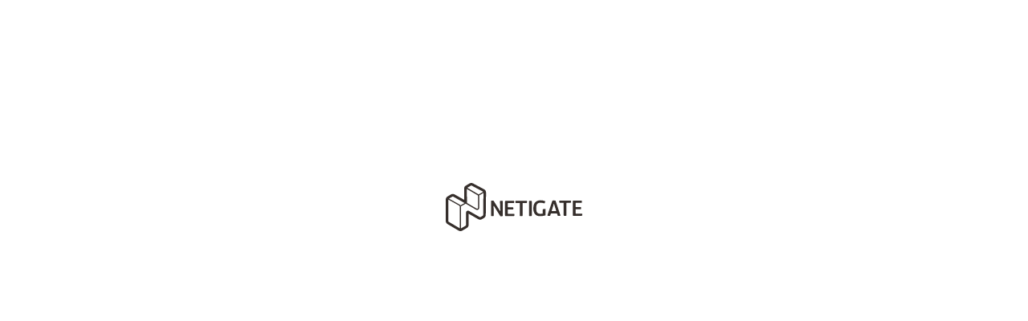

--- FILE ---
content_type: text/html; charset=utf-8
request_url: https://ntgt.de/ra/s.aspx?s=369005X58151942X10350&eid=%2Feigenheim%2Fdarum-ibc-solar%2F
body_size: 1021
content:


<!DOCTYPE html PUBLIC "-//W3C//DTD XHTML 1.0 Transitional//EN" "http://www.w3.org/TR/xhtml1/DTD/xhtml1-transitional.dtd">

<html xmlns="http://www.w3.org/1999/xhtml" >

<head><title>
	Netigate
</title><meta charset="UTF-8" /><meta name="viewport" content="minimal-ui, width=device-width, initial-scale=1, shrink-to-fit=no, minimum-scale=1.0, maximum-scale=1.0, height=device-height" /><meta http-equiv="x-ua-compatible" content="ie=edge" />
    <link rel="shortcut icon" href="img/Netigate-logo-ico.svg?v=" />

    <link rel="stylesheet" type="text/css" href="js/libraries/jquery-ui-1.13.2/jquery-ui.css" /><link rel="stylesheet" type="text/css" href="js/libraries/jquery-ui-1.13.2/jquery-ui.structure.css" /><link rel="stylesheet" type="text/css" href="js/libraries/jquery-ui-1.13.2/jquery-ui.theme.css" /><link href="css/fontawesome-pro-5.8.1-web/css/all.css" rel="stylesheet" /><link href="css/information.css" rel="stylesheet" /><meta name="robots" content="noindex" /><link rel="stylesheet" href="css/bootstrap.css" type="text/css" /><link rel="stylesheet" href="css/fontawesome/font-awesome.min.css" type="text/css" />

    <script type="text/javascript" src="js/libraries/jquery-3.6.0.js"></script>
    <script type="text/javascript" src="js/libraries/jquery-ui-1.13.2/jquery-ui.min-1.13.2.js"></script>

    <link id="wcagTheme" rel="stylesheet" type="text/css" />
    <script type="text/javascript" src="js/information.js"></script>

    <link href="css/open-sans.css" rel="stylesheet" />

</head>

<body>
<form name="form1" method="post" action="information.aspx?message=daterangeerror&amp;s=369005" id="form1">
<div>
<input type="hidden" name="__VIEWSTATE" id="__VIEWSTATE" value="/wEPDwUKMTgxOTYzODY5Ng8WAh4TVmFsaWRhdGVSZXF1ZXN0TW9kZQIBZGSGYKjJ6YgqYTLEwWCQH8uejbjSpyE/yAz/xwQut8xD1A==" />
</div>

<div>

	<input type="hidden" name="__VIEWSTATEGENERATOR" id="__VIEWSTATEGENERATOR" value="49CDF273" />
</div>
    <div class="wrapper">
        <div class="col-md-12">
            <div class="text-center">
                <span>
                    
                </span>
            </div>
            <div class="text-center">
                <span class="warningHeader"></span>
            </div>
            <div class="text-center" id="subHeaderContainer">
                <span id="subHeader"></span>
            </div>
            <div class="text-center" id="netigateLogo">
                <img src="img/netigate-logo.svg?v=" class="img-fluid netigateLogo" alt="Logo" />
            </div>
        </div>
    </div>
</form>
</body>
</html>


--- FILE ---
content_type: text/css
request_url: https://ntgt.de/ra/css/open-sans.css
body_size: 539
content:
/* open-sans-300 - greek-ext_latin_cyrillic_latin-ext_vietnamese_cyrillic-ext_greek */
@font-face {
  font-family: 'Open Sans';
  font-style: normal;
  font-weight: 300;
  src: url('OpenSans/open-sans-v15-greek-ext_latin_cyrillic_latin-ext_vietnamese_cyrillic-ext_greek-300.eot'); /* IE9 Compat Modes */
  src: local('Open Sans Light'), local('OpenSans-Light'),
       url('OpenSans/open-sans-v15-greek-ext_latin_cyrillic_latin-ext_vietnamese_cyrillic-ext_greek-300.eot?#iefix') format('embedded-opentype'), /* IE6-IE8 */
       url('OpenSans/open-sans-v15-greek-ext_latin_cyrillic_latin-ext_vietnamese_cyrillic-ext_greek-300.woff2') format('woff2'), /* Super Modern Browsers */
       url('OpenSans/open-sans-v15-greek-ext_latin_cyrillic_latin-ext_vietnamese_cyrillic-ext_greek-300.woff') format('woff'), /* Modern Browsers */
       url('OpenSans/open-sans-v15-greek-ext_latin_cyrillic_latin-ext_vietnamese_cyrillic-ext_greek-300.ttf') format('truetype'), /* Safari, Android, iOS */
       url('OpenSans/open-sans-v15-greek-ext_latin_cyrillic_latin-ext_vietnamese_cyrillic-ext_greek-300.svg#OpenSans') format('svg'); /* Legacy iOS */
}

/* open-sans-300italic - greek-ext_latin_cyrillic_latin-ext_vietnamese_cyrillic-ext_greek */
@font-face {
  font-family: 'Open Sans';
  font-style: italic;
  font-weight: 300;
  src: url('OpenSans/open-sans-v15-greek-ext_latin_cyrillic_latin-ext_vietnamese_cyrillic-ext_greek-300italic.eot'); /* IE9 Compat Modes */
  src: local('Open Sans Light Italic'), local('OpenSans-LightItalic'),
       url('OpenSans/open-sans-v15-greek-ext_latin_cyrillic_latin-ext_vietnamese_cyrillic-ext_greek-300italic.eot?#iefix') format('embedded-opentype'), /* IE6-IE8 */
       url('OpenSans/open-sans-v15-greek-ext_latin_cyrillic_latin-ext_vietnamese_cyrillic-ext_greek-300italic.woff2') format('woff2'), /* Super Modern Browsers */
       url('OpenSans/open-sans-v15-greek-ext_latin_cyrillic_latin-ext_vietnamese_cyrillic-ext_greek-300italic.woff') format('woff'), /* Modern Browsers */
       url('OpenSans/open-sans-v15-greek-ext_latin_cyrillic_latin-ext_vietnamese_cyrillic-ext_greek-300italic.ttf') format('truetype'), /* Safari, Android, iOS */
       url('OpenSans/open-sans-v15-greek-ext_latin_cyrillic_latin-ext_vietnamese_cyrillic-ext_greek-300italic.svg#OpenSans') format('svg'); /* Legacy iOS */
}

/* open-sans-regular - greek-ext_latin_cyrillic_latin-ext_vietnamese_cyrillic-ext_greek */
@font-face {
  font-family: 'Open Sans';
  font-style: normal;
  font-weight: 400;
  src: url('OpenSans/open-sans-v15-greek-ext_latin_cyrillic_latin-ext_vietnamese_cyrillic-ext_greek-regular.eot'); /* IE9 Compat Modes */
  src: local('Open Sans Regular'), local('OpenSans-Regular'),
       url('OpenSans/open-sans-v15-greek-ext_latin_cyrillic_latin-ext_vietnamese_cyrillic-ext_greek-regular.eot?#iefix') format('embedded-opentype'), /* IE6-IE8 */
       url('OpenSans/open-sans-v15-greek-ext_latin_cyrillic_latin-ext_vietnamese_cyrillic-ext_greek-regular.woff2') format('woff2'), /* Super Modern Browsers */
       url('OpenSans/open-sans-v15-greek-ext_latin_cyrillic_latin-ext_vietnamese_cyrillic-ext_greek-regular.woff') format('woff'), /* Modern Browsers */
       url('OpenSans/open-sans-v15-greek-ext_latin_cyrillic_latin-ext_vietnamese_cyrillic-ext_greek-regular.ttf') format('truetype'), /* Safari, Android, iOS */
       url('OpenSans/open-sans-v15-greek-ext_latin_cyrillic_latin-ext_vietnamese_cyrillic-ext_greek-regular.svg#OpenSans') format('svg'); /* Legacy iOS */
}

/* open-sans-italic - greek-ext_latin_cyrillic_latin-ext_vietnamese_cyrillic-ext_greek */
@font-face {
  font-family: 'Open Sans';
  font-style: italic;
  font-weight: 400;
  src: url('OpenSans/open-sans-v15-greek-ext_latin_cyrillic_latin-ext_vietnamese_cyrillic-ext_greek-italic.eot'); /* IE9 Compat Modes */
  src: local('Open Sans Italic'), local('OpenSans-Italic'),
       url('OpenSans/open-sans-v15-greek-ext_latin_cyrillic_latin-ext_vietnamese_cyrillic-ext_greek-italic.eot?#iefix') format('embedded-opentype'), /* IE6-IE8 */
       url('OpenSans/open-sans-v15-greek-ext_latin_cyrillic_latin-ext_vietnamese_cyrillic-ext_greek-italic.woff2') format('woff2'), /* Super Modern Browsers */
       url('OpenSans/open-sans-v15-greek-ext_latin_cyrillic_latin-ext_vietnamese_cyrillic-ext_greek-italic.woff') format('woff'), /* Modern Browsers */
       url('OpenSans/open-sans-v15-greek-ext_latin_cyrillic_latin-ext_vietnamese_cyrillic-ext_greek-italic.ttf') format('truetype'), /* Safari, Android, iOS */
       url('OpenSans/open-sans-v15-greek-ext_latin_cyrillic_latin-ext_vietnamese_cyrillic-ext_greek-italic.svg#OpenSans') format('svg'); /* Legacy iOS */
}

/* open-sans-600 - greek-ext_latin_cyrillic_latin-ext_vietnamese_cyrillic-ext_greek */
@font-face {
  font-family: 'Open Sans';
  font-style: normal;
  font-weight: 600;
  src: url('OpenSans/open-sans-v15-greek-ext_latin_cyrillic_latin-ext_vietnamese_cyrillic-ext_greek-600.eot'); /* IE9 Compat Modes */
  src: local('Open Sans SemiBold'), local('OpenSans-SemiBold'),
       url('OpenSans/open-sans-v15-greek-ext_latin_cyrillic_latin-ext_vietnamese_cyrillic-ext_greek-600.eot?#iefix') format('embedded-opentype'), /* IE6-IE8 */
       url('OpenSans/open-sans-v15-greek-ext_latin_cyrillic_latin-ext_vietnamese_cyrillic-ext_greek-600.woff2') format('woff2'), /* Super Modern Browsers */
       url('OpenSans/open-sans-v15-greek-ext_latin_cyrillic_latin-ext_vietnamese_cyrillic-ext_greek-600.woff') format('woff'), /* Modern Browsers */
       url('OpenSans/open-sans-v15-greek-ext_latin_cyrillic_latin-ext_vietnamese_cyrillic-ext_greek-600.ttf') format('truetype'), /* Safari, Android, iOS */
       url('OpenSans/open-sans-v15-greek-ext_latin_cyrillic_latin-ext_vietnamese_cyrillic-ext_greek-600.svg#OpenSans') format('svg'); /* Legacy iOS */
}

/* open-sans-600italic - greek-ext_latin_cyrillic_latin-ext_vietnamese_cyrillic-ext_greek */
@font-face {
  font-family: 'Open Sans';
  font-style: italic;
  font-weight: 600;
  src: url('OpenSans/open-sans-v15-greek-ext_latin_cyrillic_latin-ext_vietnamese_cyrillic-ext_greek-600italic.eot'); /* IE9 Compat Modes */
  src: local('Open Sans SemiBold Italic'), local('OpenSans-SemiBoldItalic'),
       url('OpenSans/open-sans-v15-greek-ext_latin_cyrillic_latin-ext_vietnamese_cyrillic-ext_greek-600italic.eot?#iefix') format('embedded-opentype'), /* IE6-IE8 */
       url('OpenSans/open-sans-v15-greek-ext_latin_cyrillic_latin-ext_vietnamese_cyrillic-ext_greek-600italic.woff2') format('woff2'), /* Super Modern Browsers */
       url('OpenSans/open-sans-v15-greek-ext_latin_cyrillic_latin-ext_vietnamese_cyrillic-ext_greek-600italic.woff') format('woff'), /* Modern Browsers */
       url('OpenSans/open-sans-v15-greek-ext_latin_cyrillic_latin-ext_vietnamese_cyrillic-ext_greek-600italic.ttf') format('truetype'), /* Safari, Android, iOS */
       url('OpenSans/open-sans-v15-greek-ext_latin_cyrillic_latin-ext_vietnamese_cyrillic-ext_greek-600italic.svg#OpenSans') format('svg'); /* Legacy iOS */
}

/* open-sans-700 - greek-ext_latin_cyrillic_latin-ext_vietnamese_cyrillic-ext_greek */
@font-face {
  font-family: 'Open Sans';
  font-style: normal;
  font-weight: 700;
  src: url('OpenSans/open-sans-v15-greek-ext_latin_cyrillic_latin-ext_vietnamese_cyrillic-ext_greek-700.eot'); /* IE9 Compat Modes */
  src: local('Open Sans Bold'), local('OpenSans-Bold'),
       url('OpenSans/open-sans-v15-greek-ext_latin_cyrillic_latin-ext_vietnamese_cyrillic-ext_greek-700.eot?#iefix') format('embedded-opentype'), /* IE6-IE8 */
       url('OpenSans/open-sans-v15-greek-ext_latin_cyrillic_latin-ext_vietnamese_cyrillic-ext_greek-700.woff2') format('woff2'), /* Super Modern Browsers */
       url('OpenSans/open-sans-v15-greek-ext_latin_cyrillic_latin-ext_vietnamese_cyrillic-ext_greek-700.woff') format('woff'), /* Modern Browsers */
       url('OpenSans/open-sans-v15-greek-ext_latin_cyrillic_latin-ext_vietnamese_cyrillic-ext_greek-700.ttf') format('truetype'), /* Safari, Android, iOS */
       url('OpenSans/open-sans-v15-greek-ext_latin_cyrillic_latin-ext_vietnamese_cyrillic-ext_greek-700.svg#OpenSans') format('svg'); /* Legacy iOS */
}

/* open-sans-700italic - greek-ext_latin_cyrillic_latin-ext_vietnamese_cyrillic-ext_greek */
@font-face {
  font-family: 'Open Sans';
  font-style: italic;
  font-weight: 700;
  src: url('OpenSans/open-sans-v15-greek-ext_latin_cyrillic_latin-ext_vietnamese_cyrillic-ext_greek-700italic.eot'); /* IE9 Compat Modes */
  src: local('Open Sans Bold Italic'), local('OpenSans-BoldItalic'),
       url('OpenSans/open-sans-v15-greek-ext_latin_cyrillic_latin-ext_vietnamese_cyrillic-ext_greek-700italic.eot?#iefix') format('embedded-opentype'), /* IE6-IE8 */
       url('OpenSans/open-sans-v15-greek-ext_latin_cyrillic_latin-ext_vietnamese_cyrillic-ext_greek-700italic.woff2') format('woff2'), /* Super Modern Browsers */
       url('OpenSans/open-sans-v15-greek-ext_latin_cyrillic_latin-ext_vietnamese_cyrillic-ext_greek-700italic.woff') format('woff'), /* Modern Browsers */
       url('OpenSans/open-sans-v15-greek-ext_latin_cyrillic_latin-ext_vietnamese_cyrillic-ext_greek-700italic.ttf') format('truetype'), /* Safari, Android, iOS */
       url('OpenSans/open-sans-v15-greek-ext_latin_cyrillic_latin-ext_vietnamese_cyrillic-ext_greek-700italic.svg#OpenSans') format('svg'); /* Legacy iOS */
}

/* open-sans-800 - greek-ext_latin_cyrillic_latin-ext_vietnamese_cyrillic-ext_greek */
@font-face {
  font-family: 'Open Sans';
  font-style: normal;
  font-weight: 800;
  src: url('OpenSans/open-sans-v15-greek-ext_latin_cyrillic_latin-ext_vietnamese_cyrillic-ext_greek-800.eot'); /* IE9 Compat Modes */
  src: local('Open Sans ExtraBold'), local('OpenSans-ExtraBold'),
       url('OpenSans/open-sans-v15-greek-ext_latin_cyrillic_latin-ext_vietnamese_cyrillic-ext_greek-800.eot?#iefix') format('embedded-opentype'), /* IE6-IE8 */
       url('OpenSans/open-sans-v15-greek-ext_latin_cyrillic_latin-ext_vietnamese_cyrillic-ext_greek-800.woff2') format('woff2'), /* Super Modern Browsers */
       url('OpenSans/open-sans-v15-greek-ext_latin_cyrillic_latin-ext_vietnamese_cyrillic-ext_greek-800.woff') format('woff'), /* Modern Browsers */
       url('OpenSans/open-sans-v15-greek-ext_latin_cyrillic_latin-ext_vietnamese_cyrillic-ext_greek-800.ttf') format('truetype'), /* Safari, Android, iOS */
       url('OpenSans/open-sans-v15-greek-ext_latin_cyrillic_latin-ext_vietnamese_cyrillic-ext_greek-800.svg#OpenSans') format('svg'); /* Legacy iOS */
}

/* open-sans-800italic - greek-ext_latin_cyrillic_latin-ext_vietnamese_cyrillic-ext_greek */
@font-face {
  font-family: 'Open Sans';
  font-style: italic;
  font-weight: 800;
  src: url('OpenSans/open-sans-v15-greek-ext_latin_cyrillic_latin-ext_vietnamese_cyrillic-ext_greek-800italic.eot'); /* IE9 Compat Modes */
  src: local('Open Sans ExtraBold Italic'), local('OpenSans-ExtraBoldItalic'),
       url('OpenSans/open-sans-v15-greek-ext_latin_cyrillic_latin-ext_vietnamese_cyrillic-ext_greek-800italic.eot?#iefix') format('embedded-opentype'), /* IE6-IE8 */
       url('OpenSans/open-sans-v15-greek-ext_latin_cyrillic_latin-ext_vietnamese_cyrillic-ext_greek-800italic.woff2') format('woff2'), /* Super Modern Browsers */
       url('OpenSans/open-sans-v15-greek-ext_latin_cyrillic_latin-ext_vietnamese_cyrillic-ext_greek-800italic.woff') format('woff'), /* Modern Browsers */
       url('OpenSans/open-sans-v15-greek-ext_latin_cyrillic_latin-ext_vietnamese_cyrillic-ext_greek-800italic.ttf') format('truetype'), /* Safari, Android, iOS */
       url('OpenSans/open-sans-v15-greek-ext_latin_cyrillic_latin-ext_vietnamese_cyrillic-ext_greek-800italic.svg#OpenSans') format('svg'); /* Legacy iOS */
}


--- FILE ---
content_type: image/svg+xml
request_url: https://ntgt.de/ra/img/netigate-logo.svg?v=
body_size: 5602
content:
<svg width="162" height="57" viewBox="0 0 162 57" fill="none" xmlns="http://www.w3.org/2000/svg">
<path d="M117.883 30.9118C117.802 30.8393 117.706 30.7848 117.603 30.7518C117.499 30.7187 117.39 30.708 117.281 30.7201L115.537 30.9191C115.348 30.9405 115.173 31.0307 115.046 31.1727C114.92 31.3146 114.85 31.4982 114.85 31.6884V36.0682C114.85 36.139 114.823 36.2071 114.775 36.2593C114.728 36.3114 114.662 36.3439 114.591 36.3502C113.528 36.4369 112.638 36.4809 111.945 36.4809C111.264 36.4932 110.584 36.4055 109.927 36.2208C109.353 36.0378 108.83 35.7205 108.402 35.2953C107.489 34.4125 107.026 32.6017 107.026 29.9118C107.026 27.5382 107.429 25.8348 108.224 24.8531C109.019 23.8714 110.318 23.3879 112.069 23.3879C112.757 23.3849 113.444 23.4499 114.119 23.5821C114.408 23.6297 114.72 23.6871 115.046 23.7518C115.302 23.7998 115.555 23.863 115.804 23.941H115.826C116.031 23.9887 116.23 24.0448 116.419 24.1071H116.441C116.595 24.1442 116.758 24.1212 116.896 24.0427C117.033 23.9642 117.136 23.8362 117.182 23.6846L117.671 22.2035C117.712 22.0504 117.697 21.8873 117.628 21.7446C117.558 21.6018 117.44 21.489 117.294 21.427C115.619 20.8211 113.85 20.516 112.069 20.5259C110.193 20.5259 108.585 20.9532 107.289 21.7945C104.832 23.3598 103.585 26.0681 103.585 29.8459C103.585 32.9241 104.267 35.294 105.612 36.8911C106.982 38.498 108.948 39.3124 111.455 39.3124C112.438 39.311 113.421 39.2446 114.396 39.1134C114.788 39.0475 115.204 38.973 115.631 38.8912C116.057 38.8094 116.421 38.7422 116.667 38.6934H116.682C116.926 38.6286 117.193 38.5639 117.484 38.4992H117.496C117.678 38.4437 117.838 38.3328 117.954 38.1819C118.07 38.0311 118.135 37.8479 118.142 37.6579V31.4796C118.141 31.3722 118.117 31.2662 118.073 31.1684C118.028 31.0706 117.964 30.9832 117.883 30.9118Z" fill="#362F2C"/>
<path d="M66.6916 21.0599H64.9638C64.8602 21.06 64.7576 21.0809 64.6622 21.1214C64.5668 21.1619 64.4805 21.2211 64.4084 21.2956C64.3364 21.3701 64.28 21.4583 64.2426 21.555C64.2052 21.6516 64.1877 21.7548 64.1909 21.8584L64.5499 32.7255C64.5541 32.7885 64.5363 32.8511 64.4996 32.9025C64.4628 32.9539 64.4094 32.991 64.3485 33.0075C64.2885 33.0272 64.2236 33.0258 64.1646 33.0036C64.1055 32.9814 64.0558 32.9397 64.0237 32.8854L56.9247 21.569C56.8746 21.4909 56.8331 21.4213 56.8026 21.359C56.639 21.0819 56.4985 20.8413 56.07 20.8413H54.33H54.3019C53.877 20.8901 53.6169 21.4189 53.6169 21.7766V38.4825C53.6169 38.6876 53.6983 38.8844 53.8433 39.0295C53.9882 39.1746 54.1847 39.2563 54.3898 39.2567H56.1249C56.2283 39.2567 56.3307 39.236 56.426 39.1958C56.5213 39.1556 56.6076 39.0967 56.6798 39.0226C56.7519 38.9485 56.8085 38.8607 56.8462 38.7644C56.8838 38.6681 56.9018 38.5652 56.899 38.4618L56.5987 27.552C56.5962 27.489 56.6147 27.427 56.6514 27.3757C56.688 27.3243 56.7406 27.2866 56.801 27.2685C56.8613 27.2503 56.926 27.2527 56.9849 27.2753C57.0437 27.2979 57.0934 27.3394 57.1261 27.3933L64.1861 38.7487C64.495 39.2371 64.871 39.4813 65.3021 39.4813H66.6257C67.1434 39.4813 67.4645 39.1224 67.4645 38.5448V21.8328C67.4642 21.6279 67.3826 21.4315 67.2378 21.2866C67.0929 21.1417 66.8965 21.0602 66.6916 21.0599Z" fill="#362F2C"/>
<path d="M80.5622 36.4812H73.7636C73.7261 36.4812 73.6889 36.4739 73.6543 36.4595C73.6196 36.4451 73.5881 36.4241 73.5616 36.3975C73.535 36.371 73.514 36.3395 73.4996 36.3049C73.4853 36.2702 73.4779 36.233 73.4779 36.1955V31.6228C73.4779 31.5853 73.4853 31.5482 73.4996 31.5135C73.514 31.4788 73.535 31.4473 73.5616 31.4208C73.5881 31.3943 73.6196 31.3732 73.6543 31.3588C73.6889 31.3445 73.7261 31.3371 73.7636 31.3371H79.1727C79.3776 31.3368 79.574 31.2552 79.7189 31.1104C79.8638 30.9655 79.9453 30.7691 79.9456 30.5642V29.4824C79.9453 29.2775 79.8638 29.0811 79.7189 28.9362C79.574 28.7913 79.3776 28.7098 79.1727 28.7095H73.7636C73.6878 28.7095 73.6152 28.6794 73.5616 28.6258C73.508 28.5722 73.4779 28.4995 73.4779 28.4238V24.1209C73.4782 24.0453 73.5085 23.973 73.562 23.9197C73.6156 23.8663 73.688 23.8364 73.7636 23.8364H80.1569C80.3619 23.8358 80.5582 23.7539 80.7031 23.6089C80.8479 23.4638 80.9294 23.2673 80.9298 23.0623V21.8339C80.9294 21.629 80.8479 21.4326 80.703 21.2878C80.5581 21.1429 80.3617 21.0614 80.1569 21.061H70.9589C70.7541 21.0614 70.5576 21.1429 70.4128 21.2878C70.2679 21.4326 70.1864 21.629 70.186 21.8339V38.4825C70.186 38.6876 70.2674 38.8843 70.4123 39.0294C70.5572 39.1746 70.7538 39.2563 70.9589 39.2566H80.3779C80.5632 39.2576 80.7427 39.1916 80.8832 39.0706C81.0237 38.9496 81.1157 38.782 81.1422 38.5985L81.3278 37.3701C81.3443 37.26 81.3369 37.1476 81.306 37.0406C81.2751 36.9336 81.2215 36.8346 81.1488 36.7502C81.0761 36.6658 80.9861 36.5981 80.8849 36.5517C80.7836 36.5053 80.6736 36.4812 80.5622 36.4812Z" fill="#362F2C"/>
<path d="M95.5285 21.061H83.1962C82.9912 21.0614 82.7947 21.1429 82.6496 21.2877C82.5046 21.4325 82.4228 21.6289 82.4221 21.8339V22.989C82.4228 23.194 82.5046 23.3904 82.6496 23.5353C82.7947 23.6801 82.9912 23.7616 83.1962 23.7619H87.3758C87.4516 23.7619 87.5242 23.792 87.5778 23.8456C87.6314 23.8992 87.6615 23.9719 87.6615 24.0476V38.4825C87.6615 38.6876 87.7429 38.8843 87.8878 39.0294C88.0327 39.1746 88.2293 39.2563 88.4344 39.2566H90.1792C90.2809 39.2566 90.3815 39.2366 90.4755 39.1977C90.5694 39.1588 90.6547 39.1018 90.7266 39.0299C90.7985 38.958 90.8555 38.8726 90.8944 38.7787C90.9333 38.6848 90.9534 38.5841 90.9534 38.4825V24.0476C90.9534 23.9721 90.9833 23.8996 91.0366 23.846C91.0899 23.7925 91.1623 23.7622 91.2379 23.7619H95.3466C95.5313 23.7628 95.7102 23.6972 95.8506 23.577C95.9909 23.4568 96.0834 23.2902 96.1109 23.1075L96.2904 21.9524C96.3075 21.8421 96.3005 21.7295 96.27 21.6222C96.2394 21.5149 96.186 21.4155 96.1134 21.3308C96.0407 21.2461 95.9506 21.1782 95.8493 21.1316C95.7479 21.085 95.6376 21.061 95.5261 21.061H95.5285Z" fill="#362F2C"/>
<path d="M101.045 21.061H99.3012C98.8737 21.061 98.5271 21.4076 98.5271 21.8352V38.4837C98.5271 38.9112 98.8737 39.2578 99.3012 39.2578H101.045C101.472 39.2578 101.819 38.9112 101.819 38.4837V21.8352C101.819 21.4076 101.472 21.061 101.045 21.061Z" fill="#362F2C"/>
<path d="M130.096 21.3448C130.047 21.198 129.956 21.0691 129.834 20.9748C129.711 20.8806 129.564 20.8253 129.409 20.8161C128.041 20.7318 127.292 20.694 127.12 20.694C126.431 20.694 126.143 21.0603 126.021 21.3777L120.426 38.0177C120.387 38.1341 120.377 38.2579 120.395 38.3792C120.413 38.5004 120.46 38.6156 120.532 38.7153C120.603 38.8149 120.697 38.8961 120.806 38.9523C120.915 39.0085 121.036 39.038 121.159 39.0385H122.957C123.123 39.0388 123.285 38.9856 123.418 38.8869C123.551 38.7881 123.649 38.649 123.697 38.4903L124.445 36.0385H131.635L132.396 38.4939C132.444 38.6509 132.541 38.7884 132.673 38.8864C132.805 38.9844 132.964 39.0376 133.129 39.0385H134.882C135.004 39.0384 135.125 39.0092 135.234 38.9534C135.343 38.8975 135.437 38.8166 135.508 38.7173C135.58 38.618 135.627 38.5031 135.645 38.3822C135.664 38.2612 135.653 38.1375 135.614 38.0214L130.096 21.3448ZM125.865 31.3656L128.027 24.346L129.675 29.6843L130.774 33.2521H125.299L125.827 31.4902L125.867 31.3681L125.865 31.3656Z" fill="#362F2C"/>
<path d="M147.424 20.838H135.092C134.887 20.838 134.69 20.9196 134.545 21.0647C134.4 21.2099 134.318 21.4068 134.318 21.6121V22.766C134.318 22.9713 134.4 23.1682 134.545 23.3134C134.69 23.4586 134.887 23.5401 135.092 23.5401H139.272C139.348 23.5401 139.42 23.5702 139.474 23.6238C139.527 23.6774 139.557 23.7501 139.557 23.8258V38.2619C139.558 38.4669 139.639 38.6634 139.784 38.8085C139.929 38.9536 140.125 39.0354 140.33 39.036H142.075C142.28 39.0357 142.477 38.9541 142.622 38.8089C142.767 38.6638 142.849 38.4671 142.849 38.2619V23.8271C142.849 23.7515 142.879 23.679 142.933 23.6255C142.986 23.5719 143.058 23.5417 143.134 23.5413H147.249C147.586 23.5413 148.103 23.313 148.173 22.8991L148.195 21.7135C148.209 21.6044 148.2 21.4935 148.168 21.3882C148.136 21.2829 148.082 21.1856 148.009 21.1029C147.937 21.0202 147.847 20.9539 147.747 20.9084C147.647 20.8629 147.538 20.8394 147.428 20.8392L147.424 20.838Z" fill="#362F2C"/>
<path d="M160.804 36.2604H154.004C153.929 36.2598 153.858 36.23 153.805 36.1775C153.753 36.125 153.723 36.054 153.722 35.9796V31.4057C153.722 31.3303 153.752 31.2581 153.805 31.2048C153.859 31.1516 153.931 31.1215 154.006 31.1212H159.416C159.622 31.1208 159.818 31.0391 159.963 30.894C160.108 30.7488 160.189 30.5521 160.189 30.347V29.264C160.189 29.059 160.108 28.8625 159.963 28.7174C159.818 28.5723 159.621 28.4905 159.416 28.4899H154.006C153.931 28.4899 153.858 28.4599 153.805 28.4065C153.752 28.3532 153.722 28.2808 153.722 28.2054V23.9013C153.722 23.8257 153.752 23.7532 153.805 23.6997C153.858 23.6461 153.931 23.6159 154.006 23.6156H160.399C160.604 23.6156 160.801 23.5342 160.946 23.3893C161.091 23.2444 161.173 23.0478 161.174 22.8427V21.6143C161.174 21.409 161.092 21.2121 160.947 21.0669C160.802 20.9218 160.605 20.8402 160.399 20.8402H151.203C150.998 20.8405 150.801 20.9222 150.656 21.0674C150.511 21.2125 150.43 21.4092 150.43 21.6143V38.2629C150.43 38.4679 150.512 38.6644 150.656 38.8095C150.801 38.9546 150.998 39.0364 151.203 39.037H160.622C160.807 39.038 160.987 38.9718 161.127 38.8505C161.268 38.7293 161.36 38.5614 161.386 38.3777L161.572 37.1493C161.588 37.0392 161.58 36.9269 161.549 36.82C161.518 36.7131 161.465 36.6141 161.392 36.5298C161.319 36.4455 161.23 36.3777 161.128 36.3313C161.027 36.2848 160.917 36.2606 160.806 36.2604H160.804Z" fill="#362F2C"/>
<path d="M47.6953 11.378C47.705 10.5749 47.4937 9.78471 47.0846 9.09367C46.6754 8.40262 46.0841 7.83738 45.3754 7.45974L32.3215 0.51338C31.6535 0.157777 30.9047 -0.0185689 30.1482 0.0015471C29.3917 0.0216631 28.6534 0.237555 28.0052 0.628156L23.3275 3.44626C22.9022 3.70154 22.5502 4.06248 22.3056 4.49403C22.0611 4.92557 21.9323 5.41303 21.9319 5.90905V20.0203L10.5166 13.5648C9.84455 13.1849 9.08399 12.9894 8.31204 12.9982C7.54009 13.007 6.78418 13.2198 6.12095 13.6149L2.13922 15.991C1.48704 16.379 0.946923 16.9299 0.571889 17.5896C0.196855 18.2494 -0.00021921 18.9953 1.82979e-07 19.7541V44.929C0.000613586 45.6895 0.199337 46.4367 0.576592 47.097C0.953847 47.7573 1.49662 48.3079 2.15143 48.6947L15.2065 56.3956C15.8794 56.7913 16.6457 57 17.4263 57C18.2069 57 18.9733 56.7913 19.6461 56.3956L24.9746 53.271C25.6334 52.8847 26.1797 52.3328 26.5593 51.6701C26.9388 51.0074 27.1384 50.2569 27.1383 49.4932V36.4149L38.4803 42.9034C39.148 43.2849 39.9044 43.484 40.6734 43.4806C41.4425 43.4771 42.197 43.2713 42.8613 42.8838L45.2057 41.5163C45.8591 41.1354 46.4027 40.5917 46.7834 39.9382C47.1641 39.2847 47.3689 38.5436 47.3778 37.7873L47.6953 11.378ZM24.076 49.4981C24.0761 49.7274 24.0162 49.9528 23.9023 50.1518C23.7883 50.3508 23.6243 50.5165 23.4264 50.6324L18.0991 53.7582C18.0543 53.7801 18.0083 53.7993 17.9611 53.8156V28.2475C17.9587 28.0586 17.9395 27.8702 17.9037 27.6846C18.0054 27.6809 18.1049 27.6538 18.1944 27.6053L23.275 24.742C23.39 24.6721 23.4808 24.5685 23.5351 24.4453L24.2933 24.8739C24.3043 24.8739 24.3153 24.8739 24.3263 24.8824L35.8405 31.6151C36.2222 31.8396 36.6564 31.9593 37.0992 31.9619C37.5421 31.9645 37.9777 31.8499 38.362 31.6299C38.7463 31.4099 39.0656 31.0921 39.2875 30.7089C39.5094 30.3257 39.6261 29.8906 39.6256 29.4478V15.4696C39.623 15.211 39.5818 14.9542 39.5035 14.7077C39.5485 14.6987 39.5923 14.6848 39.6342 14.6662L44.6257 11.8481L44.3155 37.7531C44.3129 37.9802 44.2514 38.2027 44.1371 38.3989C44.0229 38.5952 43.8597 38.7584 43.6635 38.8728L41.3192 40.2403C41.1191 40.3559 40.8921 40.4167 40.661 40.4167C40.43 40.4167 40.203 40.3559 40.0029 40.2403L27.4264 33.0486C27.086 32.854 26.7004 32.7522 26.3083 32.7535C25.9162 32.7547 25.5313 32.8589 25.1921 33.0555C24.8529 33.2522 24.5712 33.5345 24.3754 33.8742C24.1795 34.2139 24.0763 34.5991 24.076 34.9912V49.4981ZM9.01231 16.2352L22.3214 23.7566L17.5435 26.4429L17.7462 26.7994L17.7694 26.8385L17.5362 26.4465C17.5011 26.471 17.4687 26.4992 17.4398 26.5308C17.1659 26.1104 16.7943 25.7627 16.3567 25.5173L4.02447 18.6345C3.95506 18.5982 3.87987 18.5742 3.80224 18.5637L7.69728 16.2437C7.89644 16.127 8.12281 16.0648 8.35365 16.0633C8.58449 16.0618 8.81166 16.1211 9.01231 16.2352ZM3.06352 19.7493C3.06565 19.6608 3.07712 19.5728 3.09772 19.4867C3.15151 19.6181 3.24724 19.728 3.37 19.7993L15.7023 26.681C15.9811 26.8366 16.2135 27.0639 16.3753 27.3392C16.5371 27.6146 16.6226 27.9281 16.6229 28.2475V53.6752L3.70578 46.056C3.50864 45.9398 3.34525 45.7741 3.23176 45.5754C3.11826 45.3767 3.05859 45.1518 3.05864 44.9229L3.06352 19.7493ZM30.8819 3.21793L43.9358 10.1643C44.09 10.2505 44.2251 10.3672 44.3326 10.5074C44.2953 10.5151 44.2589 10.5265 44.224 10.5416L38.987 13.4989C38.9421 13.5286 38.9011 13.5639 38.8649 13.6039C38.7029 13.4392 38.5198 13.2968 38.3203 13.1802L25.5314 5.69537L29.5864 3.25334C29.7809 3.13595 30.0024 3.07099 30.2295 3.06478C30.4566 3.05858 30.6813 3.11134 30.8819 3.21793ZM25.0003 7.08733L37.5768 14.4525C37.7541 14.5566 37.9011 14.7052 38.0032 14.8836C38.1054 15.062 38.1592 15.264 38.1592 15.4696V29.4466C38.1592 29.6299 38.1107 29.81 38.0188 29.9687C37.9269 30.1273 37.7947 30.2589 37.6356 30.35C37.4765 30.4412 37.2962 30.4888 37.1128 30.488C36.9295 30.4871 36.7496 30.4379 36.5914 30.3452L25.3141 23.7517L25.0052 14.3695L25.0003 7.08733Z" fill="#362F2C"/>
</svg>
